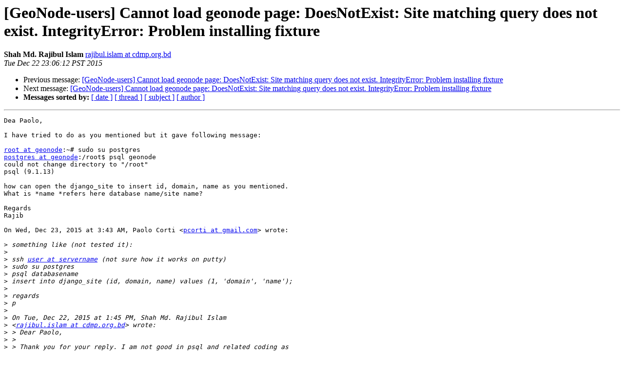

--- FILE ---
content_type: text/html
request_url: https://lists.osgeo.org/pipermail/geonode-users/2015-December/001251.html
body_size: 3415
content:
<!DOCTYPE HTML PUBLIC "-//W3C//DTD HTML 4.01 Transitional//EN">
<HTML>
 <HEAD>
   <TITLE> [GeoNode-users] Cannot load geonode page: DoesNotExist: Site matching query does not exist. IntegrityError: Problem installing fixture
   </TITLE>
   <LINK REL="Index" HREF="index.html" >
   <LINK REL="made" HREF="mailto:geonode-users%40lists.osgeo.org?Subject=Re%3A%20%5BGeoNode-users%5D%20Cannot%20load%20geonode%20page%3A%20DoesNotExist%3A%20Site%0A%20matching%20query%20does%20not%20exist.%20IntegrityError%3A%20Problem%20installing%20fixture&In-Reply-To=%3CCAH-TdUdkX%2BcLXKzrxBSvv8B%2BYO-E1ssRvNqS1QrY%2B33UheDKAA%40mail.gmail.com%3E">
   <META NAME="robots" CONTENT="index,nofollow">
   <style type="text/css">
       pre {
           white-space: pre-wrap;       /* css-2.1, curent FF, Opera, Safari */
           }
   </style>
   <META http-equiv="Content-Type" content="text/html; charset=utf-8">
   <LINK REL="Previous"  HREF="001246.html">
   <LINK REL="Next"  HREF="001248.html">
 </HEAD>
 <BODY BGCOLOR="#ffffff">
   <H1>[GeoNode-users] Cannot load geonode page: DoesNotExist: Site matching query does not exist. IntegrityError: Problem installing fixture</H1>
    <B>Shah Md. Rajibul Islam</B> 
    <A HREF="mailto:geonode-users%40lists.osgeo.org?Subject=Re%3A%20%5BGeoNode-users%5D%20Cannot%20load%20geonode%20page%3A%20DoesNotExist%3A%20Site%0A%20matching%20query%20does%20not%20exist.%20IntegrityError%3A%20Problem%20installing%20fixture&In-Reply-To=%3CCAH-TdUdkX%2BcLXKzrxBSvv8B%2BYO-E1ssRvNqS1QrY%2B33UheDKAA%40mail.gmail.com%3E"
       TITLE="[GeoNode-users] Cannot load geonode page: DoesNotExist: Site matching query does not exist. IntegrityError: Problem installing fixture">rajibul.islam at cdmp.org.bd
       </A><BR>
    <I>Tue Dec 22 23:06:12 PST 2015</I>
    <P><UL>
        <LI>Previous message: <A HREF="001246.html">[GeoNode-users] Cannot load geonode page: DoesNotExist: Site matching query does not exist. IntegrityError: Problem installing fixture
</A></li>
        <LI>Next message: <A HREF="001248.html">[GeoNode-users] Cannot load geonode page: DoesNotExist: Site matching query does not exist. IntegrityError: Problem installing fixture
</A></li>
         <LI> <B>Messages sorted by:</B> 
              <a href="date.html#1251">[ date ]</a>
              <a href="thread.html#1251">[ thread ]</a>
              <a href="subject.html#1251">[ subject ]</a>
              <a href="author.html#1251">[ author ]</a>
         </LI>
       </UL>
    <HR>  
<!--beginarticle-->
<PRE>Dea Paolo,

I have tried to do as you mentioned but it gave following message:

<A HREF="http://lists.osgeo.org/mailman/listinfo/geonode-users">root at geonode</A>:~# sudo su postgres
<A HREF="http://lists.osgeo.org/mailman/listinfo/geonode-users">postgres at geonode</A>:/root$ psql geonode
could not change directory to &quot;/root&quot;
psql (9.1.13)

how can open the django_site to insert id, domain, name as you mentioned.
What is *name *refers here database name/site name?

Regards
Rajib

On Wed, Dec 23, 2015 at 3:43 AM, Paolo Corti &lt;<A HREF="http://lists.osgeo.org/mailman/listinfo/geonode-users">pcorti at gmail.com</A>&gt; wrote:

&gt;<i> something like (not tested it):
</I>&gt;<i>
</I>&gt;<i> ssh <A HREF="http://lists.osgeo.org/mailman/listinfo/geonode-users">user at servername</A> (not sure how it works on putty)
</I>&gt;<i> sudo su postgres
</I>&gt;<i> psql databasename
</I>&gt;<i> insert into django_site (id, domain, name) values (1, 'domain', 'name');
</I>&gt;<i>
</I>&gt;<i> regards
</I>&gt;<i> p
</I>&gt;<i>
</I>&gt;<i> On Tue, Dec 22, 2015 at 1:45 PM, Shah Md. Rajibul Islam
</I>&gt;<i> &lt;<A HREF="http://lists.osgeo.org/mailman/listinfo/geonode-users">rajibul.islam at cdmp.org.bd</A>&gt; wrote:
</I>&gt;<i> &gt; Dear Paolo,
</I>&gt;<i> &gt;
</I>&gt;<i> &gt; Thank you for your reply. I am not good in psql and related coding as
</I>&gt;<i> well
</I>&gt;<i> &gt; and have very limited programming knowledge. It would be very helpful
</I>&gt;<i> for me
</I>&gt;<i> &gt; if you could also tell me the steps and codes that I have follow to do
</I>&gt;<i> this.
</I>&gt;<i> &gt;
</I>&gt;<i> &gt; Best regards
</I>&gt;<i> &gt; Rajib
</I>&gt;<i> &gt;
</I>&gt;<i> &gt; On Tue, Dec 22, 2015 at 11:43 PM, Paolo Corti &lt;<A HREF="http://lists.osgeo.org/mailman/listinfo/geonode-users">pcorti at gmail.com</A>&gt; wrote:
</I>&gt;<i> &gt;&gt;
</I>&gt;<i> &gt;&gt; Then do a ssh connection to the server, and use psql in place of pgadmin
</I>&gt;<i> &gt;&gt; regards
</I>&gt;<i> &gt;&gt; p
</I>&gt;<i> &gt;&gt;
</I>&gt;<i> &gt;&gt; On Tue, Dec 22, 2015 at 3:55 AM, Shah Md. Rajibul Islam
</I>&gt;<i> &gt;&gt; &lt;<A HREF="http://lists.osgeo.org/mailman/listinfo/geonode-users">rajibul.islam at cdmp.org.bd</A>&gt; wrote:
</I>&gt;<i> &gt;&gt; &gt; Dear Ariel,
</I>&gt;<i> &gt;&gt; &gt;
</I>&gt;<i> &gt;&gt; &gt; Thank you for your reply and I am really sorry for late reply.
</I>&gt;<i> &gt;&gt; &gt;
</I>&gt;<i> &gt;&gt; &gt; Is there other way to do the required task you mentioned? It would be
</I>&gt;<i> &gt;&gt; &gt; better
</I>&gt;<i> &gt;&gt; &gt; if I can do this using ssh client putty.
</I>&gt;<i> &gt;&gt; &gt;
</I>&gt;<i> &gt;&gt; &gt; Looking forward to your reply.
</I>&gt;<i> &gt;&gt; &gt;
</I>&gt;<i> &gt;&gt; &gt; Best regards
</I>&gt;<i> &gt;&gt; &gt; Rajib
</I>&gt;<i> &gt;&gt; &gt;
</I>&gt;<i> &gt;&gt; &gt;
</I>&gt;<i> &gt;&gt; &gt; Sent from Samsung Mobile
</I>&gt;<i> &gt;&gt; &gt;
</I>&gt;<i> &gt;&gt; &gt;
</I>&gt;<i> &gt;&gt; &gt;
</I>&gt;<i> &gt;&gt; &gt; -------- Original message --------
</I>&gt;<i> &gt;&gt; &gt; From: Ariel Nunez &lt;<A HREF="http://lists.osgeo.org/mailman/listinfo/geonode-users">ingenieroariel at gmail.com</A>&gt;
</I>&gt;<i> &gt;&gt; &gt; Date: 12/14/2015 8:06 PM (GMT+06:00)
</I>&gt;<i> &gt;&gt; &gt; To: &quot;Shah Md. Rajibul Islam&quot; &lt;<A HREF="http://lists.osgeo.org/mailman/listinfo/geonode-users">rajibul.islam at cdmp.org.bd</A>&gt;
</I>&gt;<i> &gt;&gt; &gt; Cc: <A HREF="http://lists.osgeo.org/mailman/listinfo/geonode-users">geonode-users at lists.osgeo.org</A>
</I>&gt;<i> &gt;&gt; &gt; Subject: Re: [GeoNode-users] Cannot load geonode page: DoesNotExist:
</I>&gt;<i> &gt;&gt; &gt; Site
</I>&gt;<i> &gt;&gt; &gt; matching query does not exist. IntegrityError: Problem installing
</I>&gt;<i> &gt;&gt; &gt; fixture
</I>&gt;<i> &gt;&gt; &gt;
</I>&gt;<i> &gt;&gt; &gt;
</I>&gt;<i> &gt;&gt; &gt; Hello Rajib,
</I>&gt;<i> &gt;&gt; &gt;
</I>&gt;<i> &gt;&gt; &gt; Since you deleted the default Site (with id=1) instead of editing the
</I>&gt;<i> &gt;&gt; &gt; site
</I>&gt;<i> &gt;&gt; &gt; name and url this caused problems with the permissions and all around
</I>&gt;<i> &gt;&gt; &gt; the
</I>&gt;<i> &gt;&gt; &gt; site.
</I>&gt;<i> &gt;&gt; &gt;
</I>&gt;<i> &gt;&gt; &gt; Your best bet is to create a new Site object with id =1 and the right
</I>&gt;<i> &gt;&gt; &gt; name
</I>&gt;<i> &gt;&gt; &gt; and dome. Are you familiar with pgadminIII ? You can use that to
</I>&gt;<i> connect
</I>&gt;<i> &gt;&gt; &gt; to
</I>&gt;<i> &gt;&gt; &gt; your database and recreate the missing entry in sites_site
</I>&gt;<i> graphically.
</I>&gt;<i> &gt;&gt; &gt;
</I>&gt;<i> &gt;&gt; &gt; -a
</I>&gt;<i> &gt;&gt; &gt;
</I>&gt;<i> &gt;&gt; &gt; On Sun, Dec 13, 2015 at 12:29 AM, Shah Md. Rajibul Islam
</I>&gt;<i> &gt;&gt; &gt; &lt;<A HREF="http://lists.osgeo.org/mailman/listinfo/geonode-users">rajibul.islam at cdmp.org.bd</A>&gt; wrote:
</I>&gt;<i> &gt;&gt; &gt;&gt;
</I>&gt;<i> &gt;&gt; &gt;&gt; Hi,
</I>&gt;<i> &gt;&gt; &gt;&gt;
</I>&gt;<i> &gt;&gt; &gt;&gt;
</I>&gt;<i> &gt;&gt; &gt;&gt;
</I>&gt;<i> &gt;&gt; &gt;&gt; I am using geonode 2.0 on Ubuntu 12.04
</I>&gt;<i> &gt;&gt; &gt;&gt;
</I>&gt;<i> &gt;&gt; &gt;&gt;
</I>&gt;<i> &gt;&gt; &gt;&gt;
</I>&gt;<i> &gt;&gt; &gt;&gt; I am having a problem while loading the geonode site as follows-
</I>&gt;<i> &gt;&gt; &gt;&gt;
</I>&gt;<i> &gt;&gt; &gt;&gt; “There was a problem loading this page. Please contact your GeoNode
</I>&gt;<i> &gt;&gt; &gt;&gt; administrator (he may have received an email automatically if he
</I>&gt;<i> &gt;&gt; &gt;&gt; configured
</I>&gt;<i> &gt;&gt; &gt;&gt; it properly). If you are the site administrator, enable debug mode to
</I>&gt;<i> &gt;&gt; &gt;&gt; see
</I>&gt;<i> &gt;&gt; &gt;&gt; the actual error and fix it or file an issue in GeoNode's issue
</I>&gt;<i> &gt;&gt; &gt;&gt; tracker”
</I>&gt;<i> &gt;&gt; &gt;&gt;
</I>&gt;<i> &gt;&gt; &gt;&gt;
</I>&gt;<i> &gt;&gt; &gt;&gt;
</I>&gt;<i> &gt;&gt; &gt;&gt; It probably happened when I deleted the IP address from geoserver
</I>&gt;<i> site
</I>&gt;<i> &gt;&gt; &gt;&gt; management and add a site name geonode.dmic.org.bd. However, I have
</I>&gt;<i> &gt;&gt; &gt;&gt; added
</I>&gt;<i> &gt;&gt; &gt;&gt; the IP again to the site.
</I>&gt;<i> &gt;&gt; &gt;&gt;
</I>&gt;<i> &gt;&gt; &gt;&gt;
</I>&gt;<i> &gt;&gt; &gt;&gt;
</I>&gt;<i> &gt;&gt; &gt;&gt; I tried to update the IP again using sudo geonode-updateip
</I>&gt;<i> &gt;&gt; &gt;&gt; 203.83.183.18
</I>&gt;<i> &gt;&gt; &gt;&gt; and gives following error:
</I>&gt;<i> &gt;&gt; &gt;&gt;
</I>&gt;<i> &gt;&gt; &gt;&gt; DoesNotExist: Site matching query does not exist.
</I>&gt;<i> &gt;&gt; &gt;&gt;
</I>&gt;<i> &gt;&gt; &gt;&gt;
</I>&gt;<i> &gt;&gt; &gt;&gt;
</I>&gt;<i> &gt;&gt; &gt;&gt; When I run the sudo apt-get install --reinstall geonode command it
</I>&gt;<i> &gt;&gt; &gt;&gt; gives
</I>&gt;<i> &gt;&gt; &gt;&gt; following error message:
</I>&gt;<i> &gt;&gt; &gt;&gt;
</I>&gt;<i> &gt;&gt; &gt;&gt; IntegrityError: Problem installing fixture
</I>&gt;<i> &gt;&gt; &gt;&gt; '/usr/local/lib/python2.7/dist-packag
</I>&gt;<i> &gt;&gt; &gt;&gt; es/geonode/layers/fixtures/initial_data.json': Could not load
</I>&gt;<i> &gt;&gt; &gt;&gt; security.GenericOb
</I>&gt;<i> &gt;&gt; &gt;&gt; jectRoleMapping(pk=3): duplicate key value violates unique constraint
</I>&gt;<i> &gt;&gt; &gt;&gt; &quot;security_
</I>&gt;<i> &gt;&gt; &gt;&gt; genericobjectrolemap_subject_object_ct_id_object_i_key&quot;
</I>&gt;<i> &gt;&gt; &gt;&gt;
</I>&gt;<i> &gt;&gt; &gt;&gt; DETAIL:  Key (subject, object_ct_id, object_id, role_id)=(anonymous,
</I>&gt;<i> &gt;&gt; &gt;&gt; 42,
</I>&gt;<i> &gt;&gt; &gt;&gt; 1, 4) already exists.
</I>&gt;<i> &gt;&gt; &gt;&gt;
</I>&gt;<i> &gt;&gt; &gt;&gt;
</I>&gt;<i> &gt;&gt; &gt;&gt;
</I>&gt;<i> &gt;&gt; &gt;&gt; Is there any suggestions please?
</I>&gt;<i> &gt;&gt; &gt;&gt;
</I>&gt;<i> &gt;&gt; &gt;&gt;
</I>&gt;<i> &gt;&gt; &gt;&gt;
</I>&gt;<i> &gt;&gt; &gt;&gt; Best regards
</I>&gt;<i> &gt;&gt; &gt;&gt;
</I>&gt;<i> &gt;&gt; &gt;&gt; Rajib
</I>&gt;<i> &gt;&gt; &gt;&gt;
</I>&gt;<i> &gt;&gt; &gt;&gt;
</I>&gt;<i> &gt;&gt; &gt;&gt;
</I>&gt;<i> &gt;&gt; &gt;&gt; Shah Md. Rajibul Islam
</I>&gt;<i> &gt;&gt; &gt;&gt;
</I>&gt;<i> &gt;&gt; &gt;&gt; GIS Analyst
</I>&gt;<i> &gt;&gt; &gt;&gt; CDMP – II, UNDP
</I>&gt;<i> &gt;&gt; &gt;&gt; Disaster Management &amp; Relief Bhaban
</I>&gt;<i> &gt;&gt; &gt;&gt; 92-93, Mohakhali C/A, Dhaka - 1212
</I>&gt;<i> &gt;&gt; &gt;&gt; Tel # 989 0937; 882 1255; 882 1459, Ext - 303
</I>&gt;<i> &gt;&gt; &gt;&gt; Mobile: +88 01716 027389, E-mail: <A HREF="http://lists.osgeo.org/mailman/listinfo/geonode-users">rajibul.islam at cdmp.org.bd</A>
</I>&gt;<i> &gt;&gt; &gt;&gt; Web: www.cdmp.org.bd
</I>&gt;<i> &gt;&gt; &gt;&gt;
</I>&gt;<i> &gt;&gt; &gt;&gt;
</I>&gt;<i> &gt;&gt; &gt;&gt;
</I>&gt;<i> &gt;&gt; &gt;&gt;
</I>&gt;<i> &gt;&gt; &gt;&gt; _______________________________________________
</I>&gt;<i> &gt;&gt; &gt;&gt; geonode-users mailing list
</I>&gt;<i> &gt;&gt; &gt;&gt; <A HREF="http://lists.osgeo.org/mailman/listinfo/geonode-users">geonode-users at lists.osgeo.org</A>
</I>&gt;<i> &gt;&gt; &gt;&gt; <A HREF="http://lists.osgeo.org/mailman/listinfo/geonode-users">http://lists.osgeo.org/mailman/listinfo/geonode-users</A>
</I>&gt;<i> &gt;&gt; &gt;&gt;
</I>&gt;<i> &gt;&gt; &gt;
</I>&gt;<i> &gt;&gt; &gt;
</I>&gt;<i> &gt;&gt; &gt; _______________________________________________
</I>&gt;<i> &gt;&gt; &gt; geonode-users mailing list
</I>&gt;<i> &gt;&gt; &gt; <A HREF="http://lists.osgeo.org/mailman/listinfo/geonode-users">geonode-users at lists.osgeo.org</A>
</I>&gt;<i> &gt;&gt; &gt; <A HREF="http://lists.osgeo.org/mailman/listinfo/geonode-users">http://lists.osgeo.org/mailman/listinfo/geonode-users</A>
</I>&gt;<i> &gt;&gt; &gt;
</I>&gt;<i> &gt;&gt;
</I>&gt;<i> &gt;&gt;
</I>&gt;<i> &gt;&gt;
</I>&gt;<i> &gt;&gt; --
</I>&gt;<i> &gt;&gt; Paolo Corti
</I>&gt;<i> &gt;&gt; Geospatial software developer
</I>&gt;<i> &gt;&gt; web: <A HREF="http://www.paolocorti.net">http://www.paolocorti.net</A>
</I>&gt;<i> &gt;&gt; twitter: @capooti
</I>&gt;<i> &gt;&gt; skype: capooti
</I>&gt;<i> &gt;
</I>&gt;<i> &gt;
</I>&gt;<i> &gt;
</I>&gt;<i> &gt;
</I>&gt;<i> &gt; --
</I>&gt;<i> &gt; Shah Md. Rajibul Islam
</I>&gt;<i> &gt; GIS Analyst
</I>&gt;<i> &gt; CDMP – II, UNDP
</I>&gt;<i> &gt; Disaster Management &amp; Relief Bhaban
</I>&gt;<i> &gt; 92-93, Mohakhali C/A, Dhaka - 1212
</I>&gt;<i> &gt; Tel # 989 0937; 882 1255; 882 1459, Ext - 303
</I>&gt;<i> &gt; Mobile: +88 01716 027389, E-mail: <A HREF="http://lists.osgeo.org/mailman/listinfo/geonode-users">rajibul.islam at cdmp.org.bd</A>
</I>&gt;<i> &gt; Web: www.cdmp.org.bd
</I>&gt;<i>
</I>&gt;<i>
</I>&gt;<i>
</I>&gt;<i> --
</I>&gt;<i> Paolo Corti
</I>&gt;<i> Geospatial software developer
</I>&gt;<i> web: <A HREF="http://www.paolocorti.net">http://www.paolocorti.net</A>
</I>&gt;<i> twitter: @capooti
</I>&gt;<i> skype: capooti
</I>&gt;<i>
</I>


-- 
*Shah Md. Rajibul Islam*

*GIS Analyst*CDMP – II, UNDP
Disaster Management &amp; Relief Bhaban
92-93, Mohakhali C/A, Dhaka - 1212
Tel # 989 0937; 882 1255; 882 1459, Ext - 303
Mobile: +88 01716 027389, E-mail: <A HREF="http://lists.osgeo.org/mailman/listinfo/geonode-users">rajibul.islam at cdmp.org.bd</A>
Web: www.cdmp.org.bd
-------------- next part --------------
An HTML attachment was scrubbed...
URL: &lt;<A HREF="http://lists.osgeo.org/pipermail/geonode-users/attachments/20151223/33ee9bab/attachment-0001.html">http://lists.osgeo.org/pipermail/geonode-users/attachments/20151223/33ee9bab/attachment-0001.html</A>&gt;
</PRE>

<!--endarticle-->
    <HR>
    <P><UL>
        <!--threads-->
	<LI>Previous message: <A HREF="001246.html">[GeoNode-users] Cannot load geonode page: DoesNotExist: Site matching query does not exist. IntegrityError: Problem installing fixture
</A></li>
	<LI>Next message: <A HREF="001248.html">[GeoNode-users] Cannot load geonode page: DoesNotExist: Site matching query does not exist. IntegrityError: Problem installing fixture
</A></li>
         <LI> <B>Messages sorted by:</B> 
              <a href="date.html#1251">[ date ]</a>
              <a href="thread.html#1251">[ thread ]</a>
              <a href="subject.html#1251">[ subject ]</a>
              <a href="author.html#1251">[ author ]</a>
         </LI>
       </UL>

<hr>
<a href="http://lists.osgeo.org/mailman/listinfo/geonode-users">More information about the geonode-users
mailing list</a><br>
</body></html>
